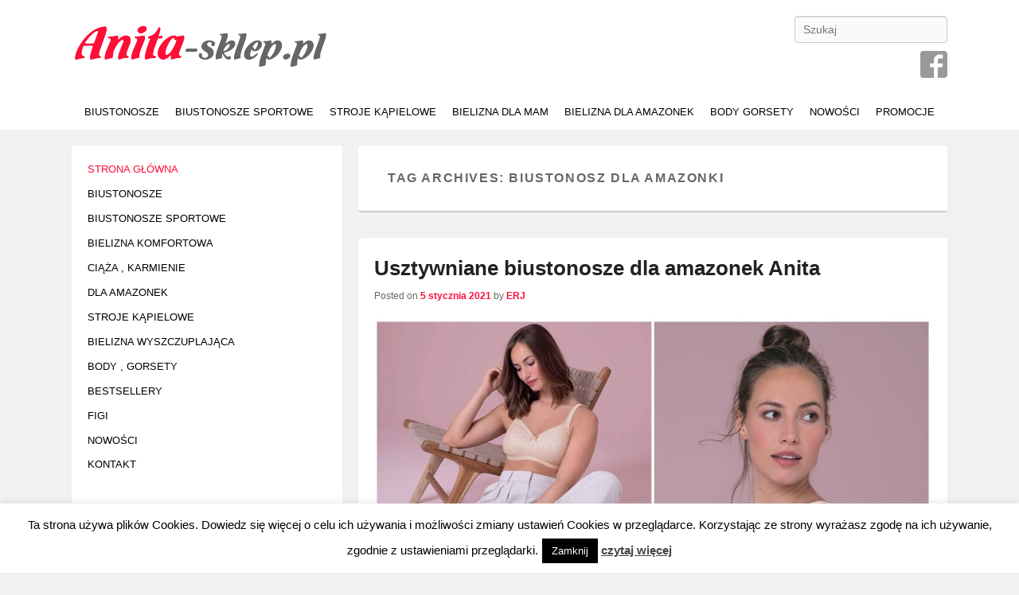

--- FILE ---
content_type: text/html; charset=UTF-8
request_url: https://sklepanita.pl/tag/biustonosz-dla-amazonki/
body_size: 14478
content:
<!DOCTYPE html>
<!--[if IE 6]>
<html id="ie6" lang="pl-PL">
<![endif]-->
<!--[if IE 7]>
<html id="ie7" lang="pl-PL">
<![endif]-->
<!--[if IE 8]>
<html id="ie8" lang="pl-PL">
<![endif]-->
<!--[if !(IE 6) | !(IE 7) | !(IE 8)  ]><!-->
<html lang="pl-PL">
<!--<![endif]-->
<head>
<meta charset="UTF-8" />
<link rel="profile" href="https://gmpg.org/xfn/11" />
<link rel="pingback" href="https://sklepanita.pl/xmlrpc.php" />
<title>biustonosz dla amazonki &#8211; Sklep ANITA &#8211; niemiecka bielizna najwyższej jakości</title>
<meta name='robots' content='max-image-preview:large' />
<meta name="viewport" content="width=device-width, initial-scale=1, minimum-scale=1"><link rel='dns-prefetch' href='//s.w.org' />
<link rel="alternate" type="application/rss+xml" title="Sklep ANITA - niemiecka bielizna najwyższej jakości &raquo; Kanał z wpisami" href="https://sklepanita.pl/feed/" />
<link rel="alternate" type="application/rss+xml" title="Sklep ANITA - niemiecka bielizna najwyższej jakości &raquo; Kanał z komentarzami" href="https://sklepanita.pl/comments/feed/" />
<link rel="alternate" type="application/rss+xml" title="Sklep ANITA - niemiecka bielizna najwyższej jakości &raquo; Kanał z wpisami otagowanymi jako biustonosz dla amazonki" href="https://sklepanita.pl/tag/biustonosz-dla-amazonki/feed/" />
		<!-- This site uses the Google Analytics by MonsterInsights plugin v7.17.0 - Using Analytics tracking - https://www.monsterinsights.com/ -->
							<script src="//www.googletagmanager.com/gtag/js?id=UA-15459367-9"  type="text/javascript" data-cfasync="false"></script>
			<script type="text/javascript" data-cfasync="false">
				var mi_version = '7.17.0';
				var mi_track_user = true;
				var mi_no_track_reason = '';
				
								var disableStr = 'ga-disable-UA-15459367-9';

				/* Function to detect opted out users */
				function __gtagTrackerIsOptedOut() {
					return document.cookie.indexOf( disableStr + '=true' ) > - 1;
				}

				/* Disable tracking if the opt-out cookie exists. */
				if ( __gtagTrackerIsOptedOut() ) {
					window[disableStr] = true;
				}

				/* Opt-out function */
				function __gtagTrackerOptout() {
					document.cookie = disableStr + '=true; expires=Thu, 31 Dec 2099 23:59:59 UTC; path=/';
					window[disableStr] = true;
				}

				if ( 'undefined' === typeof gaOptout ) {
					function gaOptout() {
						__gtagTrackerOptout();
					}
				}
								window.dataLayer = window.dataLayer || [];
				if ( mi_track_user ) {
					function __gtagTracker() {dataLayer.push( arguments );}
					__gtagTracker( 'js', new Date() );
					__gtagTracker( 'set', {
						'developer_id.dZGIzZG' : true,
						                    });
					__gtagTracker( 'config', 'UA-15459367-9', {
						forceSSL:true,					} );
										window.gtag = __gtagTracker;										(
						function () {
							/* https://developers.google.com/analytics/devguides/collection/analyticsjs/ */
							/* ga and __gaTracker compatibility shim. */
							var noopfn = function () {
								return null;
							};
							var newtracker = function () {
								return new Tracker();
							};
							var Tracker = function () {
								return null;
							};
							var p = Tracker.prototype;
							p.get = noopfn;
							p.set = noopfn;
							p.send = function (){
								var args = Array.prototype.slice.call(arguments);
								args.unshift( 'send' );
								__gaTracker.apply(null, args);
							};
							var __gaTracker = function () {
								var len = arguments.length;
								if ( len === 0 ) {
									return;
								}
								var f = arguments[len - 1];
								if ( typeof f !== 'object' || f === null || typeof f.hitCallback !== 'function' ) {
									if ( 'send' === arguments[0] ) {
										var hitConverted, hitObject = false, action;
										if ( 'event' === arguments[1] ) {
											if ( 'undefined' !== typeof arguments[3] ) {
												hitObject = {
													'eventAction': arguments[3],
													'eventCategory': arguments[2],
													'eventLabel': arguments[4],
													'value': arguments[5] ? arguments[5] : 1,
												}
											}
										}
										if ( typeof arguments[2] === 'object' ) {
											hitObject = arguments[2];
										}
										if ( typeof arguments[5] === 'object' ) {
											Object.assign( hitObject, arguments[5] );
										}
										if ( 'undefined' !== typeof (
											arguments[1].hitType
										) ) {
											hitObject = arguments[1];
										}
										if ( hitObject ) {
											action = 'timing' === arguments[1].hitType ? 'timing_complete' : hitObject.eventAction;
											hitConverted = mapArgs( hitObject );
											__gtagTracker( 'event', action, hitConverted );
										}
									}
									return;
								}

								function mapArgs( args ) {
									var gaKey, hit = {};
									var gaMap = {
										'eventCategory': 'event_category',
										'eventAction': 'event_action',
										'eventLabel': 'event_label',
										'eventValue': 'event_value',
										'nonInteraction': 'non_interaction',
										'timingCategory': 'event_category',
										'timingVar': 'name',
										'timingValue': 'value',
										'timingLabel': 'event_label',
									};
									for ( gaKey in gaMap ) {
										if ( 'undefined' !== typeof args[gaKey] ) {
											hit[gaMap[gaKey]] = args[gaKey];
										}
									}
									return hit;
								}

								try {
									f.hitCallback();
								} catch ( ex ) {
								}
							};
							__gaTracker.create = newtracker;
							__gaTracker.getByName = newtracker;
							__gaTracker.getAll = function () {
								return [];
							};
							__gaTracker.remove = noopfn;
							__gaTracker.loaded = true;
							window['__gaTracker'] = __gaTracker;
						}
					)();
									} else {
										console.log( "" );
					( function () {
							function __gtagTracker() {
								return null;
							}
							window['__gtagTracker'] = __gtagTracker;
							window['gtag'] = __gtagTracker;
					} )();
									}
			</script>
				<!-- / Google Analytics by MonsterInsights -->
				<script type="text/javascript">
			window._wpemojiSettings = {"baseUrl":"https:\/\/s.w.org\/images\/core\/emoji\/13.0.1\/72x72\/","ext":".png","svgUrl":"https:\/\/s.w.org\/images\/core\/emoji\/13.0.1\/svg\/","svgExt":".svg","source":{"concatemoji":"https:\/\/sklepanita.pl\/wp-includes\/js\/wp-emoji-release.min.js?ver=5.7.1"}};
			!function(e,a,t){var n,r,o,i=a.createElement("canvas"),p=i.getContext&&i.getContext("2d");function s(e,t){var a=String.fromCharCode;p.clearRect(0,0,i.width,i.height),p.fillText(a.apply(this,e),0,0);e=i.toDataURL();return p.clearRect(0,0,i.width,i.height),p.fillText(a.apply(this,t),0,0),e===i.toDataURL()}function c(e){var t=a.createElement("script");t.src=e,t.defer=t.type="text/javascript",a.getElementsByTagName("head")[0].appendChild(t)}for(o=Array("flag","emoji"),t.supports={everything:!0,everythingExceptFlag:!0},r=0;r<o.length;r++)t.supports[o[r]]=function(e){if(!p||!p.fillText)return!1;switch(p.textBaseline="top",p.font="600 32px Arial",e){case"flag":return s([127987,65039,8205,9895,65039],[127987,65039,8203,9895,65039])?!1:!s([55356,56826,55356,56819],[55356,56826,8203,55356,56819])&&!s([55356,57332,56128,56423,56128,56418,56128,56421,56128,56430,56128,56423,56128,56447],[55356,57332,8203,56128,56423,8203,56128,56418,8203,56128,56421,8203,56128,56430,8203,56128,56423,8203,56128,56447]);case"emoji":return!s([55357,56424,8205,55356,57212],[55357,56424,8203,55356,57212])}return!1}(o[r]),t.supports.everything=t.supports.everything&&t.supports[o[r]],"flag"!==o[r]&&(t.supports.everythingExceptFlag=t.supports.everythingExceptFlag&&t.supports[o[r]]);t.supports.everythingExceptFlag=t.supports.everythingExceptFlag&&!t.supports.flag,t.DOMReady=!1,t.readyCallback=function(){t.DOMReady=!0},t.supports.everything||(n=function(){t.readyCallback()},a.addEventListener?(a.addEventListener("DOMContentLoaded",n,!1),e.addEventListener("load",n,!1)):(e.attachEvent("onload",n),a.attachEvent("onreadystatechange",function(){"complete"===a.readyState&&t.readyCallback()})),(n=t.source||{}).concatemoji?c(n.concatemoji):n.wpemoji&&n.twemoji&&(c(n.twemoji),c(n.wpemoji)))}(window,document,window._wpemojiSettings);
		</script>
		<style type="text/css">
img.wp-smiley,
img.emoji {
	display: inline !important;
	border: none !important;
	box-shadow: none !important;
	height: 1em !important;
	width: 1em !important;
	margin: 0 .07em !important;
	vertical-align: -0.1em !important;
	background: none !important;
	padding: 0 !important;
}
</style>
	<link rel='stylesheet' id='wp-block-library-css'  href='https://sklepanita.pl/wp-includes/css/dist/block-library/style.min.css?ver=5.7.1' type='text/css' media='all' />
<link rel='stylesheet' id='cookie-law-info-css'  href='https://sklepanita.pl/wp-content/plugins/cookie-law-info/public/css/cookie-law-info-public.css?ver=2.0.1' type='text/css' media='all' />
<link rel='stylesheet' id='cookie-law-info-gdpr-css'  href='https://sklepanita.pl/wp-content/plugins/cookie-law-info/public/css/cookie-law-info-gdpr.css?ver=2.0.1' type='text/css' media='all' />
<link rel='stylesheet' id='responsive-lightbox-prettyphoto-css'  href='https://sklepanita.pl/wp-content/plugins/responsive-lightbox/assets/prettyphoto/prettyPhoto.min.css?ver=2.3.2' type='text/css' media='all' />
<link rel='stylesheet' id='wp-date-remover-css'  href='https://sklepanita.pl/wp-content/plugins/wp-date-remover/public/css/wp-date-remover-public.css?ver=1.0.0' type='text/css' media='all' />
<link rel='stylesheet' id='chld_thm_cfg_parent-css'  href='https://sklepanita.pl/wp-content/themes/catch-flames-pro/style.css?ver=5.7.1' type='text/css' media='all' />
<link rel='stylesheet' id='catch-flames-pro-css'  href='https://sklepanita.pl/wp-content/themes/catch-flames-pro-child/style.css' type='text/css' media='all' />
<link rel='stylesheet' id='genericons-css'  href='https://sklepanita.pl/wp-content/themes/catch-flames-pro/css/genericons/genericons.css?ver=3.3' type='text/css' media='all' />
<link rel='stylesheet' id='catchflames-responsive-css'  href='https://sklepanita.pl/wp-content/themes/catch-flames-pro/css/responsive.css?ver=5.7.1' type='text/css' media='all' />
<link rel='stylesheet' id='jquery-sidr-css'  href='https://sklepanita.pl/wp-content/themes/catch-flames-pro/css/jquery.sidr.light.min.css?ver=2.1.0' type='text/css' media='all' />
<script type='text/javascript' id='monsterinsights-frontend-script-js-extra'>
/* <![CDATA[ */
var monsterinsights_frontend = {"js_events_tracking":"true","download_extensions":"doc,pdf,ppt,zip,xls,docx,pptx,xlsx","inbound_paths":"[]","home_url":"https:\/\/sklepanita.pl","hash_tracking":"false","ua":"UA-15459367-9"};
/* ]]> */
</script>
<script type='text/javascript' src='https://sklepanita.pl/wp-content/plugins/google-analytics-for-wordpress/assets/js/frontend-gtag.min.js?ver=7.17.0' id='monsterinsights-frontend-script-js'></script>
<script type='text/javascript' src='https://sklepanita.pl/wp-includes/js/jquery/jquery.min.js?ver=3.5.1' id='jquery-core-js'></script>
<script type='text/javascript' src='https://sklepanita.pl/wp-includes/js/jquery/jquery-migrate.min.js?ver=3.3.2' id='jquery-migrate-js'></script>
<script type='text/javascript' id='cookie-law-info-js-extra'>
/* <![CDATA[ */
var Cli_Data = {"nn_cookie_ids":[],"cookielist":[],"non_necessary_cookies":[],"ccpaEnabled":"","ccpaRegionBased":"","ccpaBarEnabled":"","ccpaType":"gdpr","js_blocking":"","custom_integration":"","triggerDomRefresh":"","secure_cookies":""};
var cli_cookiebar_settings = {"animate_speed_hide":"500","animate_speed_show":"500","background":"#fff","border":"#444","border_on":"","button_1_button_colour":"#000","button_1_button_hover":"#000000","button_1_link_colour":"#fff","button_1_as_button":"1","button_1_new_win":"","button_2_button_colour":"#333","button_2_button_hover":"#292929","button_2_link_colour":"#444","button_2_as_button":"","button_2_hidebar":"","button_3_button_colour":"#000","button_3_button_hover":"#000000","button_3_link_colour":"#fff","button_3_as_button":"1","button_3_new_win":"","button_4_button_colour":"#000","button_4_button_hover":"#000000","button_4_link_colour":"#fff","button_4_as_button":"1","button_7_button_colour":"#61a229","button_7_button_hover":"#4e8221","button_7_link_colour":"#fff","button_7_as_button":"1","button_7_new_win":"","font_family":"inherit","header_fix":"","notify_animate_hide":"1","notify_animate_show":"","notify_div_id":"#cookie-law-info-bar","notify_position_horizontal":"right","notify_position_vertical":"bottom","scroll_close":"","scroll_close_reload":"","accept_close_reload":"","reject_close_reload":"","showagain_tab":"","showagain_background":"#fff","showagain_border":"#000","showagain_div_id":"#cookie-law-info-again","showagain_x_position":"100px","text":"#000","show_once_yn":"","show_once":"10000","logging_on":"","as_popup":"","popup_overlay":"1","bar_heading_text":"","cookie_bar_as":"banner","popup_showagain_position":"bottom-right","widget_position":"left"};
var log_object = {"ajax_url":"https:\/\/sklepanita.pl\/wp-admin\/admin-ajax.php"};
/* ]]> */
</script>
<script type='text/javascript' src='https://sklepanita.pl/wp-content/plugins/cookie-law-info/public/js/cookie-law-info-public.js?ver=2.0.1' id='cookie-law-info-js'></script>
<script type='text/javascript' src='https://sklepanita.pl/wp-content/plugins/responsive-lightbox/assets/prettyphoto/jquery.prettyPhoto.min.js?ver=2.3.2' id='responsive-lightbox-prettyphoto-js'></script>
<script type='text/javascript' src='https://sklepanita.pl/wp-includes/js/underscore.min.js?ver=1.8.3' id='underscore-js'></script>
<script type='text/javascript' src='https://sklepanita.pl/wp-content/plugins/responsive-lightbox/assets/infinitescroll/infinite-scroll.pkgd.min.js?ver=5.7.1' id='responsive-lightbox-infinite-scroll-js'></script>
<script type='text/javascript' id='responsive-lightbox-js-extra'>
/* <![CDATA[ */
var rlArgs = {"script":"prettyphoto","selector":"lightbox","customEvents":"","activeGalleries":"1","animationSpeed":"normal","slideshow":"0","slideshowDelay":"5000","slideshowAutoplay":"0","opacity":"0.75","showTitle":"1","allowResize":"1","allowExpand":"1","width":"1080","height":"720","separator":"\/","theme":"pp_default","horizontalPadding":"20","hideFlash":"0","wmode":"opaque","videoAutoplay":"0","modal":"0","deeplinking":"0","overlayGallery":"1","keyboardShortcuts":"1","social":"0","woocommerce_gallery":"0","ajaxurl":"https:\/\/sklepanita.pl\/wp-admin\/admin-ajax.php","nonce":"e1cfd5d563"};
/* ]]> */
</script>
<script type='text/javascript' src='https://sklepanita.pl/wp-content/plugins/responsive-lightbox/js/front.js?ver=2.3.2' id='responsive-lightbox-js'></script>
<script type='text/javascript' src='https://sklepanita.pl/wp-content/plugins/wp-date-remover/public/js/wp-date-remover-public.js?ver=1.0.0' id='wp-date-remover-js'></script>
<script type='text/javascript' src='https://sklepanita.pl/wp-content/themes/catch-flames-pro/js/jquery.sidr.min.js?ver=2.2.1.1' id='jquery-sidr-js'></script>
<!--[if lt IE 9]>
<script type='text/javascript' src='https://sklepanita.pl/wp-content/themes/catch-flames-pro/js/catchflames-ielte8.min.js?ver=3.7.3' id='catchflames-html5-js'></script>
<![endif]-->
<!--[if lte IE 6]>
<script type='text/javascript' src='https://sklepanita.pl/wp-content/themes/catch-flames-pro/js/pngfix.min.js?ver=5.7.1' id='catchflames-pngfix-js'></script>
<![endif]-->
<link rel="https://api.w.org/" href="https://sklepanita.pl/wp-json/" /><link rel="alternate" type="application/json" href="https://sklepanita.pl/wp-json/wp/v2/tags/285" /><link rel="EditURI" type="application/rsd+xml" title="RSD" href="https://sklepanita.pl/xmlrpc.php?rsd" />
<link rel="wlwmanifest" type="application/wlwmanifest+xml" href="https://sklepanita.pl/wp-includes/wlwmanifest.xml" /> 
<meta name="generator" content="WordPress 5.7.1" />

				<!-- Sklep ANITA - niemiecka bielizna najwyższej jakości inline CSS Styles -->

					<style type="text/css" media="screen">
#comments { background-color: #fff; color: #444; }

					</style>
<!-- refreshing cache -->	<style type="text/css">
			#site-details {
			position: absolute !important;
			clip: rect(1px 1px 1px 1px); /* IE6, IE7 */
			clip: rect(1px, 1px, 1px, 1px);
		}
			</style>
	<link rel="icon" href="https://sklepanita.pl/wp-content/uploads/2019/01/A-favicon.jpg" sizes="32x32" />
<link rel="icon" href="https://sklepanita.pl/wp-content/uploads/2019/01/A-favicon.jpg" sizes="192x192" />
<link rel="apple-touch-icon" href="https://sklepanita.pl/wp-content/uploads/2019/01/A-favicon.jpg" />
<meta name="msapplication-TileImage" content="https://sklepanita.pl/wp-content/uploads/2019/01/A-favicon.jpg" />
</head>

<body data-rsssl=1 class="archive tag tag-biustonosz-dla-amazonki tag-285 wp-custom-logo has-header-left-menu left-sidebar two-columns">


<div id="page" class="hfeed site">

	
	<header id="branding" role="banner">

    	

    	<div id="header-content" class="clearfix">

        	<div class="wrapper">

				
		            <div id="mobile-header-menu" class="mobile-menu primary-menu">
                <a href="#mobile-header-left-nav" id="header-left-menu" class="genericon genericon-menu">
                    <span class="mobile-menu-text">Menu</span>
                </a>
            </div><!-- #mobile-header-menu -->
        
   	
<div id="logo-wrap" class="clearfix">
				<div id="site-logo" class="title-disable"><a href="https://sklepanita.pl/" class="custom-logo-link" rel="home"><img width="333" height="75" src="https://sklepanita.pl/wp-content/uploads/2016/02/logo3.png" class="custom-logo" alt="Sklep ANITA &#8211; niemiecka bielizna najwyższej jakości" srcset="https://sklepanita.pl/wp-content/uploads/2016/02/logo3.png 333w, https://sklepanita.pl/wp-content/uploads/2016/02/logo3-300x68.png 300w" sizes="(max-width: 333px) 100vw, 333px" /></a></div><!-- #site-logo -->			<div id="site-details" class="normal">
							<h1 id="site-title"><a href="https://sklepanita.pl/" title="Sklep ANITA &#8211; niemiecka bielizna najwyższej jakości" rel="home">Sklep ANITA &#8211; niemiecka bielizna najwyższej jakości</a></h1>
										<h2 id="site-description">Bielizna ANITA &#8211; biustonosze sportowe , komfortowe , do karmienia , dla Amazonek, stroje kąpielowe</h2>
					</div>
		</div><!-- #logo-wrap -->

    <div id="sidebar-header-right" class="widget-area sidebar-top clearfix">

		
		        	                <aside class="widget widget_search">
                    	<form method="get" id="searchform" action="https://sklepanita.pl/">
		<label for="s" class="assistive-text">Search</label>
		<input type="text" class="field" name="s" id="s" placeholder="Szukaj" />
		<input type="submit" class="submit" name="submit" id="searchsubmit" value="Search" />
	</form>
                </aside>
            			<aside class="widget widget_catchflames_social_widget">
            	
		<div class="social-profile"><ul><li class="facebook"><a href="https://web.facebook.com/kobieca.eu/" title="Facebook" target="_blank">Facebook</a></li>
		</ul></div>            </aside>

		
	</div><!-- #sidebar-header-right -->


            </div><!-- .wrapper -->

      	</div><!-- #header-content -->

    	
	</header><!-- #branding -->

	
    
        <div id="header-menu">

                            <nav id="access" role="navigation">
                    <h3 class="assistive-text">Primary menu</h3>
                                        <div class="skip-link"><a class="assistive-text" href="#content" title="Skip to primary content">Skip to primary content</a></div>
                    <div class="skip-link"><a class="assistive-text" href="#secondary" title="Skip to secondary content">Skip to secondary content</a></div>
                    
                    <div class="menu-header-container wrapper"><ul class="menu"><li id="menu-item-11" class="menu-item menu-item-type-custom menu-item-object-custom menu-item-11"><a title="strona główna" href="https://anita-sklep.pl/biustonosze">BIUSTONOSZE</a></li>
<li id="menu-item-21" class="menu-item menu-item-type-custom menu-item-object-custom menu-item-21"><a href="https://anita-sklep.pl/biustonosze-sportowe">BIUSTONOSZE SPORTOWE</a></li>
<li id="menu-item-299" class="menu-item menu-item-type-custom menu-item-object-custom menu-item-299"><a href="https://anita-sklep.pl/stroje-kapielowe">STROJE KĄPIELOWE</a></li>
<li id="menu-item-20" class="menu-item menu-item-type-custom menu-item-object-custom menu-item-20"><a href="https://anita-sklep.pl/bielizna-dla-mam">BIELIZNA DLA MAM</a></li>
<li id="menu-item-19" class="menu-item menu-item-type-custom menu-item-object-custom menu-item-19"><a href="https://anita-sklep.pl/bielizna-dla-amazonek">BIELIZNA DLA AMAZONEK</a></li>
<li id="menu-item-300" class="menu-item menu-item-type-custom menu-item-object-custom menu-item-300"><a href="https://anita-sklep.pl/body--gorsety">BODY GORSETY</a></li>
<li id="menu-item-298" class="menu-item menu-item-type-custom menu-item-object-custom menu-item-298"><a href="https://anita-sklep.pl/pl/new">NOWOŚCI</a></li>
<li id="menu-item-297" class="menu-item menu-item-type-custom menu-item-object-custom menu-item-297"><a href="https://anita-sklep.pl/pl/promotions">PROMOCJE</a></li>
</ul></div>
                </nav><!-- #access -->
            
            
        </div><!-- #header-menu -->

	<!-- Disable Header Image -->
    <div id="main-wrapper">

		
		<div id="main">

			
            <div class="wrapper">

                
                <div class="content-sidebar-wrap">

					
                    <div id="primary">

						
						<div id="content" role="main">

							
			
				<header class="page-header">
					<h1 class="page-title">Tag Archives: <span>biustonosz dla amazonki</span></h1>

									</header>

								
					
	<article id="post-1766" class="post-1766 post type-post status-publish format-standard hentry category-amazonki tag-anita-sklep tag-bielizna-dla-amazonek tag-bielizna-dla-amazonek-anita tag-bielizna-dla-amazonek-torun tag-bielizna-protetyczna tag-biustonosz-dla-amazonek tag-biustonosz-dla-amazonki tag-biustonosze-dla-amazonek tag-biustonosze-dla-amazonek-anita tag-biustonosze-po-operacji-czesciowej tag-gorset-dla-amazonki tag-gorsety-dla-amazonek tag-gorsety-dla-amazonek-anita tag-gorsety-po-mastektomii tag-gorsety-po-operacji-piersi tag-gorsety-protetyczne tag-gorsety-protetyczne-anita tag-po-mastektomii tag-po-operacji-piersi tag-sklep-anita tag-sklep-dla-amazonek tag-sklep-kobieca-eu tag-sklep-z-bielizna-anita tag-sklepy-dla-amazonek-torun tag-sklepy-internetowe-z-bielizna-anita tag-usztywniane-biustonosze-dla-amazonek">

		

        <div class="entry-container">

            <header class="entry-header">
                                <h1 class="entry-title"><a href="https://sklepanita.pl/usztywniane-biustonosze-dla-amazonek-anita/" title="Permalink to Usztywniane biustonosze dla amazonek Anita" rel="bookmark">Usztywniane biustonosze dla amazonek Anita</a></h1>
                
                                    <div class="entry-meta">
                        <span class="sep">Posted on </span><a href="https://sklepanita.pl/usztywniane-biustonosze-dla-amazonek-anita/" title="13:53" rel="bookmark"><time class="entry-date updated" datetime="2021-01-05T13:53:21+00:00" pubdate>5 stycznia 2021</time></a><span class="by-author"> <span class="sep"> by </span> <span class="author vcard"><a class="url fn n" href="https://sklepanita.pl/author/admin/" title="View all posts by ERJ" rel="author">ERJ</a></span></span>                                            </div><!-- .entry-meta -->
                            </header><!-- .entry-header -->

                        <div class="entry-content">
                
<figure class="wp-block-image size-large"><a href="https://kobieca.eu/Bielizna-dla-Amazonek/Biustonosze-dla-Amazonek" target="_blank" rel="noopener noreferrer"><img src="https://amazonki.info.pl/wp-content/uploads/2021/01/usztywniane-biustonosze-dla-amazonek-Anita.jpg" alt="usztywniane biustonosze dla amazonek Anita" class="wp-image-1765"/></a><figcaption>Biustonosze dla amazonek z usztywnianymi miseczkami</figcaption></figure>



<p>Usztywniane biustonosze dla amazonek Anita to produkty w szczególności polecane Paniom po mastektomii z mniejszym biustem oraz kobietom po rekonstrukcji piersi.  <br>Niewątpliwa zaletą staników z usztywnianymi miseczkami Anita jest fakt iż miski są usztywnione ale nie sztywne. Dzięki czemu są naturalne w dotyku, komfortowe i bardziej plastyczne, co jest istotne przy dobrym dopasowani do piersi i protezy.</p>



<p>Gorsety protetyczne z usztywnianymi miseczkami idealnie sprawdzają się również po jednostronnej rekonstrukcji piersi. Głównym problemem po tego typu operacji jest fakt, iż zachowana pierś się starzeje, zmieniając tym samym kształt i jędrność. Natomiast implant pozostaje niezmienny, tworząc kształtną, jędrną pierś. Usztywniane biustonosze dla Amazonek Anita doskonale kryją te różnice. Ich optymalny kształt nadaje biustowi naturalny wygląd jednocześnie, poprawiając komfort psychiczny pań po operacji piersi.      </p>



<p>Warto dodać iż pianka pianka która jest używana po produkcji miseczek jest całkowicie kryjąca, dzięki czemu proteza pozostaje niewidoczna. <br>Do produkcji gorsetów protetycznych firma Anita używa wyselekcjonowanych tkanin o najwyższej jakości.  Produkty te są, nie tylko komfortowe, bezpieczne dla skóry ale również przez długi czas zachowują swoje właściwości.<br>Przy produkcji biustonosza Selena, firma Anita współpracowała z organizacją Dyscavering Hands. Niewidome osoby wybierały poprzez dotyk najbardziej miękką i przyjemną dla ciała tkaninę. <br>Wszystkie produkty <a rel="noreferrer noopener" href="https://kobieca.eu/Bielizna-dla-Amazonek" target="_blank">Anita Care</a> zostały przebadane pod kontem substancji szkodliwych, otrzymując międzynarodowy certyfikat OEKO-TEX &#8211; tekstylia godne zaufania.  <br><br>W kategorii biustonoszy dla amazonek z usztywnianą miseczką możemy znaleźć biustonosze<br>&#8211; gładkie, doskonale sprawdzające się pod dopasowanymi ubraniami takie jak <a rel="noreferrer noopener" href="https://kobieca.eu/BESTSELLERY/Biustonosze-dla-amazonek/1/default/1/searchquery/Tonya" target="_blank">Tonya</a><br> -gładkie, ale kolorowej tkaniny o nowoczesnym wzornictwie jak <a rel="noreferrer noopener" href="https://kobieca.eu/biustonosz-dla-amazonki-Anita--5797-X-464-Mila--" target="_blank">Mila</a>, <a rel="noreferrer noopener" href="https://kobieca.eu/Bielizna-dla-Amazonek/Biustonosze-dla-Amazonek/1/default/1/searchquery/caroline" target="_blank">Caroline</a> <br>&#8211; jak i kobiece, koronkowe jak <a rel="noreferrer noopener" href="https://kobieca.eu/pl/searchquery/5751/1/phot/5?url=5751" target="_blank">Dalia</a> czy <a rel="noreferrer noopener" href="https://kobieca.eu/pl/searchquery/5776/1/phot/5?url=5776" target="_blank">Selena</a><br><br>Różnorodność wzorów oraz szeroka rozmiarówka sprawia, iż każda Pani może znaleźć biustonosz wpisujący się w jej gust i potrzeby.   <br></p>



<h3>Nowości Anita Care </h3>



<figure class="wp-block-embed-youtube wp-block-embed is-type-video is-provider-youtube wp-embed-aspect-16-9 wp-has-aspect-ratio"><div class="wp-block-embed__wrapper">
<iframe loading="lazy" title="Mastectomy Lingerie New Collection AW20 | by Anita care" width="710" height="399" src="https://www.youtube.com/embed/2eFboXYZ7qM?feature=oembed" frameborder="0" allow="accelerometer; autoplay; clipboard-write; encrypted-media; gyroscope; picture-in-picture" allowfullscreen></iframe>
</div></figure>



<p> <a href="https://anitabielizna.pl/kontakt/" target="_blank" rel="noreferrer noopener">Masz pytania ? </a> Zadzwoń 56 660 15 00 lub napisz do nas sklep@kobieca.eu  Jesteśmy dla Ciebie.<br>Bielizna #AnitaCare dostępna w naszych sklepach. <br>Zapewniamy fachowe doradztwo i profesjonalny dobór bielizny<br>Kilka porad jak dobrać bieliznę <a href="https://amazonki.info.pl/zasady-doboru-bielizny/" target="_blank" rel="noreferrer noopener"><em>czytaj więcej</em></a><br><strong>Zapraszamy</strong><br>sklep stacjonarny <a href="https://bielizna.torun.pl/kontakt/" target="_blank" rel="noreferrer noopener">Toruń ul. Rynek Nowomiejski 12</a><br>sklep internetowy <a href="https://www.kobieca.eu/" target="_blank" rel="noreferrer noopener">Kobieca.eu</a><br><br>   <br></p>
                            </div><!-- .entry-content -->
            
                            <footer class="entry-meta">
                                                                                <span class="cat-links">
                        <span class="entry-utility-prep entry-utility-prep-cat-links">Posted in</span> <a href="https://sklepanita.pl/category/amazonki/" rel="category tag">Anita</a>                    </span>
                                                            <span class="sep"> | </span>
                                            <span class="tag-links">
                        <span class="entry-utility-prep entry-utility-prep-tag-links">Tagged</span> <a href="https://sklepanita.pl/tag/anita-sklep/" rel="tag">Anita sklep</a>, <a href="https://sklepanita.pl/tag/bielizna-dla-amazonek/" rel="tag">bielizna dla amazonek</a>, <a href="https://sklepanita.pl/tag/bielizna-dla-amazonek-anita/" rel="tag">bielizna dla amazonek anita</a>, <a href="https://sklepanita.pl/tag/bielizna-dla-amazonek-torun/" rel="tag">bielizna dla amazonek toruń</a>, <a href="https://sklepanita.pl/tag/bielizna-protetyczna/" rel="tag">bielizna protetyczna</a>, <a href="https://sklepanita.pl/tag/biustonosz-dla-amazonek/" rel="tag">biustonosz dla Amazonek</a>, <a href="https://sklepanita.pl/tag/biustonosz-dla-amazonki/" rel="tag">biustonosz dla amazonki</a>, <a href="https://sklepanita.pl/tag/biustonosze-dla-amazonek/" rel="tag">biustonosze dla amazonek</a>, <a href="https://sklepanita.pl/tag/biustonosze-dla-amazonek-anita/" rel="tag">biustonosze dla amazonek Anita</a>, <a href="https://sklepanita.pl/tag/biustonosze-po-operacji-czesciowej/" rel="tag">biustonosze po operacji częściowej</a>, <a href="https://sklepanita.pl/tag/gorset-dla-amazonki/" rel="tag">gorset dla amazonki</a>, <a href="https://sklepanita.pl/tag/gorsety-dla-amazonek/" rel="tag">gorsety dla amazonek</a>, <a href="https://sklepanita.pl/tag/gorsety-dla-amazonek-anita/" rel="tag">gorsety dla amazonek Anita</a>, <a href="https://sklepanita.pl/tag/gorsety-po-mastektomii/" rel="tag">gorsety po mastektomii</a>, <a href="https://sklepanita.pl/tag/gorsety-po-operacji-piersi/" rel="tag">gorsety po operacji piersi</a>, <a href="https://sklepanita.pl/tag/gorsety-protetyczne/" rel="tag">gorsety protetyczne</a>, <a href="https://sklepanita.pl/tag/gorsety-protetyczne-anita/" rel="tag">gorsety protetyczne anita</a>, <a href="https://sklepanita.pl/tag/po-mastektomii/" rel="tag">po mastektomii</a>, <a href="https://sklepanita.pl/tag/po-operacji-piersi/" rel="tag">po operacji piersi</a>, <a href="https://sklepanita.pl/tag/sklep-anita/" rel="tag">sklep anita</a>, <a href="https://sklepanita.pl/tag/sklep-dla-amazonek/" rel="tag">sklep dla amazonek</a>, <a href="https://sklepanita.pl/tag/sklep-kobieca-eu/" rel="tag">sklep kobieca.eu</a>, <a href="https://sklepanita.pl/tag/sklep-z-bielizna-anita/" rel="tag">sklep z bielizną anita</a>, <a href="https://sklepanita.pl/tag/sklepy-dla-amazonek-torun/" rel="tag">sklepy dla amazonek Toruń</a>, <a href="https://sklepanita.pl/tag/sklepy-internetowe-z-bielizna-anita/" rel="tag">sklepy internetowe z bielizną anita</a>, <a href="https://sklepanita.pl/tag/usztywniane-biustonosze-dla-amazonek/" rel="tag">usztywniane biustonosze dla amazonek</a>                    </span>
                                        
                    
                                    </footer><!-- #entry-meta -->
            
      	</div><!-- .entry-container -->

	</article><!-- #post-1766 -->
				
				
			
			</div><!-- #content -->
		</div><!-- #primary -->


        <div id="secondary" class="widget-area" role="complementary">
			<aside id="custom_html-2" class="widget_text widget widget_custom_html"><div class="textwidget custom-html-widget"><table style="height: 400px;" width="211">
<tbody>
<tr style="height: 24px;">
<td style="width: 201px; height: 24px;"><span style="color: #ff0e38;"><a style="color: #ff0e38;" href="https://anita-sklep.pl">STRONA GŁÓWNA</a></span></td>
</tr>
<tr style="height: 24px;">
<td style="width: 201px; height: 24px;"><span style="color: #000000;"><a style="color: #000000;" href="https://anita-sklep.pl/biustonosze">BIUSTONOSZE</a></span></td>
</tr>
<tr style="height: 24px;">
<td style="width: 201px; height: 24px;"><span style="color: #000000;"><a style="color: #000000;" href="https://anita-sklep.pl/biustonosze-sportowe">BIUSTONOSZE SPORTOWE</a></span></td>
</tr>
<tr style="height: 24px;">
<td style="width: 201px; height: 24px;"><span style="color: #000000;"><a style="color: #000000;" href="https://anita-sklep.pl/bielizna-komfortowa">BIELIZNA KOMFORTOWA</a></span></td>
</tr>
<tr style="height: 24px;">
<td style="width: 201px; height: 24px;"><span style="color: #000000;"><a style="color: #000000;" href="https://anita-sklep.pl/bielizna-dla-mam"> CIĄŻA , KARMIENIE</a></span></td>
</tr>
<tr style="height: 24px;">
<td style="width: 201px; height: 24px;"><span style="color: #000000;"><a style="color: #000000;" href="https://anita-sklep.pl/bielizna-dla-amazonek"> DLA  AMAZONEK</a></span></td>
</tr>
<tr style="height: 24px;">
<td style="width: 201px; height: 24px;"><span style="color: #000000;"><a style="color: #000000;" href="https://anita-sklep.pl/stroje-kapielowe">STROJE KĄPIELOWE</a></span></td>
</tr>
<tr style="height: 24px;">
<td style="width: 201px; height: 24px;"><span style="color: #000000;"><a style="color: #000000;" href="https://anita-sklep.pl/bielizna-wyszczuplajaca">BIELIZNA WYSZCZUPLAJĄCA</a></span></td>
</tr>
<tr style="height: 24px;">
<td style="width: 201px; height: 24px;"><span style="color: #000000;"><a style="color: #000000;" href="https://anita-sklep.pl/body--gorsety"> BODY , GORSETY</a></span></td>
</tr>
<tr style="height: 24px;">
<td style="width: 201px; height: 24px;"><span style="color: #000000;"><a style="color: #000000;" href="https://anita-sklep.pl/bestsellery">BESTSELLERY</a></span></td>
</tr>
<tr style="height: 24px;">
<td style="width: 201px; height: 24px;"><span style="color: #000000;"><a style="color: #000000;" href="https://anita-sklep.pl/figi"> FIGI</a></span></td>
</tr>
<tr style="height: 24px;">
<td style="width: 201px; height: 24px;"><span style="color: #000000;"><a style="color: #000000;" href="https://anita-sklep.pl/pl/new">NOWOŚCI</a></span></td>
</tr>
<tr style="height: 29.4px;">
<td style="width: 201px; height: 29.4px;"><span style="color: #000000;"><a style="color: #000000;" href="https://anita-sklep.pl/kontakt-i-dane-firmy">KONTAKT</a></span></td>
</tr>
</tbody>
</table>
<p> </p></div></aside><aside id="nav_menu-3" class="widget widget_nav_menu"><h3 class="widget-title">POLECANE STRONY</h3><div class="menu-polecane-strony-container"><ul id="menu-polecane-strony" class="menu"><li id="menu-item-192" class="menu-item menu-item-type-custom menu-item-object-custom menu-item-192"><a target="_blank" rel="noopener" href="https://biustonosze-sportowe.pl/">biustonosze sportowe &#8211; poradnik</a></li>
<li id="menu-item-193" class="menu-item menu-item-type-custom menu-item-object-custom menu-item-193"><a target="_blank" rel="noopener" href="https://amazonki.info.pl/">poradnik dla Amazonek</a></li>
<li id="menu-item-194" class="menu-item menu-item-type-custom menu-item-object-custom menu-item-194"><a target="_blank" rel="noopener" href="https://biustonoszdokarmienia.pl">bielizna dla Mam &#8211; poradnik</a></li>
<li id="menu-item-195" class="menu-item menu-item-type-custom menu-item-object-custom menu-item-195"><a target="_blank" rel="noopener" href="https://bielizna.torun.pl/dobor-bielizny/">dobór bielizny &#8211; poradnik</a></li>
<li id="menu-item-196" class="menu-item menu-item-type-custom menu-item-object-custom menu-item-196"><a href="https://anita-sklep.pl/">SKLEP INTERNETOWY</a></li>
<li id="menu-item-197" class="menu-item menu-item-type-custom menu-item-object-custom menu-item-197"><a target="_blank" rel="noopener" href="https://bielizna.torun.pl">sklep stacjonarny</a></li>
</ul></div></aside>
		<aside id="recent-posts-3" class="widget widget_recent_entries">
		<h3 class="widget-title">Najnowsze wpisy</h3>
		<ul>
											<li>
					<a href="https://sklepanita.pl/po-mastektomii-tonya-flair-by-anita/">Stanik po mastektomii Tonya Flair by Anita</a>
									</li>
											<li>
					<a href="https://sklepanita.pl/biustonosz-sportowy-momentum-by-anita-2/">biustonosz sportowy Anita 5529 momentum</a>
									</li>
											<li>
					<a href="https://sklepanita.pl/kobiecosc-po-mastektomii/">Kobiecość po mastektomii</a>
									</li>
											<li>
					<a href="https://sklepanita.pl/usztywniane-biustonosze-dla-amazonek-anita/">Usztywniane biustonosze dla amazonek Anita</a>
									</li>
											<li>
					<a href="https://sklepanita.pl/clara-art-komfort-dla-ciebie/">Clara Art &#8211; komfort dla Ciebie</a>
									</li>
					</ul>

		</aside><aside id="tag_cloud-2" class="widget widget_tag_cloud"><h3 class="widget-title">Tagi</h3><div class="tagcloud"><a href="https://sklepanita.pl/tag/anita-sklep/" class="tag-cloud-link tag-link-80 tag-link-position-1" style="font-size: 22pt;" aria-label="Anita sklep (55 elementów)">Anita sklep</a>
<a href="https://sklepanita.pl/tag/bielizna-anita/" class="tag-cloud-link tag-link-6 tag-link-position-2" style="font-size: 16.235294117647pt;" aria-label="bielizna Anita (24 elementy)">bielizna Anita</a>
<a href="https://sklepanita.pl/tag/bielizna-dla-amazonek-anita/" class="tag-cloud-link tag-link-89 tag-link-position-3" style="font-size: 8pt;" aria-label="bielizna dla amazonek anita (7 elementów)">bielizna dla amazonek anita</a>
<a href="https://sklepanita.pl/tag/biustonosz-anita/" class="tag-cloud-link tag-link-24 tag-link-position-4" style="font-size: 9.6470588235294pt;" aria-label="biustonosz Anita (9 elementów)">biustonosz Anita</a>
<a href="https://sklepanita.pl/tag/biustonosz-dla-amazonek/" class="tag-cloud-link tag-link-90 tag-link-position-5" style="font-size: 9.6470588235294pt;" aria-label="biustonosz dla Amazonek (9 elementów)">biustonosz dla Amazonek</a>
<a href="https://sklepanita.pl/tag/biustonosz-do-biegania/" class="tag-cloud-link tag-link-72 tag-link-position-6" style="font-size: 12.117647058824pt;" aria-label="biustonosz do biegania (13 elementów)">biustonosz do biegania</a>
<a href="https://sklepanita.pl/tag/biustonosze-anita/" class="tag-cloud-link tag-link-74 tag-link-position-7" style="font-size: 15.247058823529pt;" aria-label="biustonosze Anita (21 elementów)">biustonosze Anita</a>
<a href="https://sklepanita.pl/tag/biustonosze-bez-fiszbin/" class="tag-cloud-link tag-link-133 tag-link-position-8" style="font-size: 8pt;" aria-label="biustonosze bez fiszbin (7 elementów)">biustonosze bez fiszbin</a>
<a href="https://sklepanita.pl/tag/biustonosze-bez-fiszbin-anita/" class="tag-cloud-link tag-link-120 tag-link-position-9" style="font-size: 10.305882352941pt;" aria-label="biustonosze bez fiszbin Anita (10 elementów)">biustonosze bez fiszbin Anita</a>
<a href="https://sklepanita.pl/tag/biustonosze-dla-amazonek/" class="tag-cloud-link tag-link-15 tag-link-position-10" style="font-size: 12.611764705882pt;" aria-label="biustonosze dla amazonek (14 elementów)">biustonosze dla amazonek</a>
<a href="https://sklepanita.pl/tag/biustonosze-dla-amazonek-anita/" class="tag-cloud-link tag-link-50 tag-link-position-11" style="font-size: 12.117647058824pt;" aria-label="biustonosze dla amazonek Anita (13 elementów)">biustonosze dla amazonek Anita</a>
<a href="https://sklepanita.pl/tag/biustonosze-do-biegania/" class="tag-cloud-link tag-link-68 tag-link-position-12" style="font-size: 13.435294117647pt;" aria-label="biustonosze do biegania (16 elementów)">biustonosze do biegania</a>
<a href="https://sklepanita.pl/tag/biustonosze-do-karmienia/" class="tag-cloud-link tag-link-42 tag-link-position-13" style="font-size: 8pt;" aria-label="biustonosze do karmienia (7 elementów)">biustonosze do karmienia</a>
<a href="https://sklepanita.pl/tag/biustonosze-do-karmienia-anita/" class="tag-cloud-link tag-link-43 tag-link-position-14" style="font-size: 8pt;" aria-label="biustonosze do karmienia Anita (7 elementów)">biustonosze do karmienia Anita</a>
<a href="https://sklepanita.pl/tag/biustonosze-na-duzy-biust/" class="tag-cloud-link tag-link-75 tag-link-position-15" style="font-size: 12.117647058824pt;" aria-label="biustonosze na duży biust (13 elementów)">biustonosze na duży biust</a>
<a href="https://sklepanita.pl/tag/biustonosze-sportowe/" class="tag-cloud-link tag-link-66 tag-link-position-16" style="font-size: 14.588235294118pt;" aria-label="biustonosze sportowe (19 elementów)">biustonosze sportowe</a>
<a href="https://sklepanita.pl/tag/biustonosze-sportowe-anita/" class="tag-cloud-link tag-link-67 tag-link-position-17" style="font-size: 15.247058823529pt;" aria-label="biustonosze sportowe Anita (21 elementów)">biustonosze sportowe Anita</a>
<a href="https://sklepanita.pl/tag/biustonosze-sportowe-na-duzy-biust/" class="tag-cloud-link tag-link-198 tag-link-position-18" style="font-size: 10.305882352941pt;" aria-label="biustonosze sportowe na duzy biust (10 elementów)">biustonosze sportowe na duzy biust</a>
<a href="https://sklepanita.pl/tag/biustonosze-sportowe-torun/" class="tag-cloud-link tag-link-141 tag-link-position-19" style="font-size: 8pt;" aria-label="biustonosze sportowe toruń (7 elementów)">biustonosze sportowe toruń</a>
<a href="https://sklepanita.pl/tag/biustonosz-sportowy/" class="tag-cloud-link tag-link-22 tag-link-position-20" style="font-size: 8.8235294117647pt;" aria-label="biustonosz sportowy (8 elementów)">biustonosz sportowy</a>
<a href="https://sklepanita.pl/tag/biustonosz-sportowy-anita/" class="tag-cloud-link tag-link-94 tag-link-position-21" style="font-size: 10.305882352941pt;" aria-label="biustonosz sportowy Anita (10 elementów)">biustonosz sportowy Anita</a>
<a href="https://sklepanita.pl/tag/gorsety-dla-amazonek/" class="tag-cloud-link tag-link-48 tag-link-position-22" style="font-size: 11.458823529412pt;" aria-label="gorsety dla amazonek (12 elementów)">gorsety dla amazonek</a>
<a href="https://sklepanita.pl/tag/gorsety-dla-amazonek-anita/" class="tag-cloud-link tag-link-49 tag-link-position-23" style="font-size: 12.611764705882pt;" aria-label="gorsety dla amazonek Anita (14 elementów)">gorsety dla amazonek Anita</a>
<a href="https://sklepanita.pl/tag/gorsety-po-mastektomii/" class="tag-cloud-link tag-link-53 tag-link-position-24" style="font-size: 10.305882352941pt;" aria-label="gorsety po mastektomii (10 elementów)">gorsety po mastektomii</a>
<a href="https://sklepanita.pl/tag/gorsety-po-operacji-piersi/" class="tag-cloud-link tag-link-91 tag-link-position-25" style="font-size: 10.305882352941pt;" aria-label="gorsety po operacji piersi (10 elementów)">gorsety po operacji piersi</a>
<a href="https://sklepanita.pl/tag/gorsety-protetyczne/" class="tag-cloud-link tag-link-51 tag-link-position-26" style="font-size: 12.117647058824pt;" aria-label="gorsety protetyczne (13 elementów)">gorsety protetyczne</a>
<a href="https://sklepanita.pl/tag/gorsety-protetyczne-anita/" class="tag-cloud-link tag-link-92 tag-link-position-27" style="font-size: 11.458823529412pt;" aria-label="gorsety protetyczne anita (12 elementów)">gorsety protetyczne anita</a>
<a href="https://sklepanita.pl/tag/kostiumy-kapielowe/" class="tag-cloud-link tag-link-13 tag-link-position-28" style="font-size: 8pt;" aria-label="kostiumy kapielowe (7 elementów)">kostiumy kapielowe</a>
<a href="https://sklepanita.pl/tag/kostiumy-kapielowe-anita/" class="tag-cloud-link tag-link-36 tag-link-position-29" style="font-size: 8pt;" aria-label="kostiumy kąpielowe Anita (7 elementów)">kostiumy kąpielowe Anita</a>
<a href="https://sklepanita.pl/tag/miekkie-biustonosze/" class="tag-cloud-link tag-link-162 tag-link-position-30" style="font-size: 8pt;" aria-label="miękkie biustonosze (7 elementów)">miękkie biustonosze</a>
<a href="https://sklepanita.pl/tag/po-mastektomii/" class="tag-cloud-link tag-link-52 tag-link-position-31" style="font-size: 8.8235294117647pt;" aria-label="po mastektomii (8 elementów)">po mastektomii</a>
<a href="https://sklepanita.pl/tag/sklep-anita-2/" class="tag-cloud-link tag-link-79 tag-link-position-32" style="font-size: 20.023529411765pt;" aria-label="sklep Anita (42 elementy)">sklep Anita</a>
<a href="https://sklepanita.pl/tag/sklep-anita/" class="tag-cloud-link tag-link-231 tag-link-position-33" style="font-size: 12.117647058824pt;" aria-label="sklep anita (13 elementów)">sklep anita</a>
<a href="https://sklepanita.pl/tag/sklep-internetowy-z-biustonoszami-anita/" class="tag-cloud-link tag-link-179 tag-link-position-34" style="font-size: 8pt;" aria-label="sklep internetowy z biustonoszami anita (7 elementów)">sklep internetowy z biustonoszami anita</a>
<a href="https://sklepanita.pl/tag/sklep-internetow-z-bielizna-anita/" class="tag-cloud-link tag-link-180 tag-link-position-35" style="font-size: 10.305882352941pt;" aria-label="sklep internetow z bielizną anita (10 elementów)">sklep internetow z bielizną anita</a>
<a href="https://sklepanita.pl/tag/sklepy-dla-amazonek-torun/" class="tag-cloud-link tag-link-143 tag-link-position-36" style="font-size: 8pt;" aria-label="sklepy dla amazonek Toruń (7 elementów)">sklepy dla amazonek Toruń</a>
<a href="https://sklepanita.pl/tag/sklepy-z-bielizna-anita/" class="tag-cloud-link tag-link-178 tag-link-position-37" style="font-size: 10.305882352941pt;" aria-label="sklepy z bielizną anita (10 elementów)">sklepy z bielizną anita</a>
<a href="https://sklepanita.pl/tag/sklepy-z-bielizna-torun/" class="tag-cloud-link tag-link-131 tag-link-position-38" style="font-size: 8pt;" aria-label="sklepy z bielizną toruń (7 elementów)">sklepy z bielizną toruń</a>
<a href="https://sklepanita.pl/tag/sklep-z-bielizna-anita/" class="tag-cloud-link tag-link-125 tag-link-position-39" style="font-size: 17.223529411765pt;" aria-label="sklep z bielizną anita (28 elementów)">sklep z bielizną anita</a>
<a href="https://sklepanita.pl/tag/stanik-do-biegania/" class="tag-cloud-link tag-link-84 tag-link-position-40" style="font-size: 8pt;" aria-label="stanik do biegania (7 elementów)">stanik do biegania</a>
<a href="https://sklepanita.pl/tag/staniki-anita/" class="tag-cloud-link tag-link-76 tag-link-position-41" style="font-size: 9.6470588235294pt;" aria-label="staniki Anita (9 elementów)">staniki Anita</a>
<a href="https://sklepanita.pl/tag/staniki-do-biegania/" class="tag-cloud-link tag-link-95 tag-link-position-42" style="font-size: 8.8235294117647pt;" aria-label="staniki do biegania (8 elementów)">staniki do biegania</a>
<a href="https://sklepanita.pl/tag/staniki-sportowe/" class="tag-cloud-link tag-link-64 tag-link-position-43" style="font-size: 9.6470588235294pt;" aria-label="staniki sportowe (9 elementów)">staniki sportowe</a>
<a href="https://sklepanita.pl/tag/staniki-sportowe-anita/" class="tag-cloud-link tag-link-65 tag-link-position-44" style="font-size: 8pt;" aria-label="staniki sportowe Anita (7 elementów)">staniki sportowe Anita</a>
<a href="https://sklepanita.pl/tag/stroje-kapielowe-anita/" class="tag-cloud-link tag-link-14 tag-link-position-45" style="font-size: 8.8235294117647pt;" aria-label="stroje kąpielowe Anita (8 elementów)">stroje kąpielowe Anita</a></div>
</aside>
        </div><!-- #secondary .widget-area -->

                    </div><!-- #content-sidebar-wrap -->

                

            </div><!-- .wrapper -->

            
        </div><!-- #main -->

        
    </div><!-- #main-wrapper -->

	
    <footer id="colophon" role="contentinfo">

    	


<div id="footer-sidebar">
    <div id="supplementary" class="three">
        <div class="wrapper">
                        <div id="first" class="widget-area" role="complementary">
                <aside id="custom_html-3" class="widget_text widget widget_custom_html"><h3 class="widget-title">informacje</h3><div class="textwidget custom-html-widget"><hr>

<p><a href="https://sklepanita.pl/" target="" rel="noopener"><font
color="#808080" size="4" face="Arial">strona główna</font></a></p>

<hr>

<p><a href="https://anita-sklep.pl/o-nas" target="_blank" rel="noopener"><font
color="#808080" size="4" face="Arial">o nas</font></a></p>

<hr>

<p><a href="https://anita-sklep.pl/regulamin-sklepu" target="_blank" rel="noopener"><font
color="#808080" size="4" face="Arial">regulamin sklepu</font></a></p>

<hr>

<p><a href="https://anita-sklep.pl/czas-i-koszty-dostawy" target="_blank" rel="noopener"><font color="#808080" size="3" face="Arial">czas i koszty dostawy</font></a></p>

<hr>

<p><a href="https://anita-sklep.pl/nasze-kompetencje" target="_blank" rel="noopener"><font color="#808080" size="3" face="Arial">nasze kompetencje</font></a></p>

<hr>

<p><a href="https://anita-sklep.pl/Anita-o-firmie" target="_blank" rel="noopener"><font color="#808080" size="3" face="Arial">Anita - o firmie</font></a></p>

<hr>

<p><a href="https://anita-sklep.pl/zwroty-wymiany-reklamacje" target="_blank" rel="noopener"><font color="#808080" size="3" face="Arial">zwroty, wymiany, reklamacje</font></a></p>

<hr>

<p><a href="https://anita-sklep.pl/konserwacja-bielizny" target="_blank" rel="noopener"><font color="#808080" size="3" face="Arial">konserwacja bielizny</font></a></p>

<hr>

<p><a href="https://anita-sklep.pl/kontakt-i-dane-firmy" target="_blank" rel="noopener"><font color="#808080" size="3" face="Arial">kontakt i dane firmy</font></a></p></div></aside>            </div><!-- #first .widget-area -->
            
                        <div id="second" class="widget-area" role="complementary">
                <aside id="custom_html-4" class="widget_text widget widget_custom_html"><h3 class="widget-title">zapraszamy na strony :</h3><div class="textwidget custom-html-widget"><hr>

<p><a href="https://biustonosze-sportowe.pl" target="_blank" rel="noopener"><font
color="#808080" size="4" face="Arial">biustonosze sportowe -
poradnik</font></a></p>

<hr>

<p><a href="https://biustonoszdokarmienia.pl" target="_blank" rel="noopener"><font
color="#808080" size="4" face="Arial">bielizna dla Mam - poradnik</font></a></p>

<hr>

<p><a href="https://amazonki.info.pl" target="_blank" rel="noopener"><font
color="#808080" size="4" face="Arial">poradnik dla Amazonek</font></a></p>

<hr>

<p><a href="https://anita-sklep.pl/Dobor-bielizny" target="_blank" rel="noopener"><font color="#808080" size="4" face="Arial">dobór
bielizny - poradnik</font></a></p>

<hr>

<p><a href="https://anita-sklep.pl/Dobor-kostiumow" target="_blank" rel="noopener"><font color="#808080" size="4" face="Arial">dobór strojów kąpielowych</font></a></p>

<hr></div></aside><aside id="custom_html-6" class="widget_text widget widget_custom_html"><div class="textwidget custom-html-widget"><p align="center"><font color="#000" face="Arial">Copyright ©
ANCORA 2019</font></p>

<p align="center"><font color="#000" size="1" face="Arial">Kopiowanie,
przedruk tekstów oraz zdjęć zamieszczonych na łamach serwisu
oraz ich udostępnianie w mediach elektronicznych jak również w
innej formie jest możliwe wyłącznie za pisemną zgodą
właściciela serwisu.</font></p></div></aside>            </div><!-- #second .widget-area -->
            
                        <div id="third" class="widget-area" role="complementary">
                <aside id="custom_html-5" class="widget_text widget widget_custom_html"><h3 class="widget-title">zapraszamy do sklepu :</h3><div class="textwidget custom-html-widget"><hr>

<p><a href="https://anita-sklep.pl/bielizna-komfortowa" target="_blank" rel="noopener"><font color="#808080" size="4" face="Arial">bielizna
komfortowa</font></a></p>

<hr>

<p><a href="https://anita-sklep.pl/stroje-kapielowe" target="_blank" rel="noopener"><font color="#808080" size="4" face="Arial">stroje
kąpielowe</font></a></p>

<hr>

<p><a href="https://anita-sklep.pl/biustonosze-sportowe" target="_blank" rel="noopener"><font color="#808080" size="4" face="Arial">biustonosze
sportowe</font></a></p>

<hr>

<p><a href="https://anita-sklep.pl/bielizna-dla-amazonek" target="_blank" rel="noopener"><font color="#808080" size="4" face="Arial">bielizna
dla Amazonek</font></a></p>

<hr>

<p><a href="https://anita-sklep.pl/biustonosze" target="_blank" rel="noopener"><font color="#808080" size="4" face="Arial">biustonosze</font></a></p>

<hr>
<p><a href="https://anita-sklep.pl/bielizna-dla-mam" target="_blank" rel="noopener"><font color="#808080" size="4" face="Arial">bielizna
dla Mam</font></a></p>

<hr>
<p><a href="https://anita-sklep.pl/body--gorsety" target="_blank" rel="noopener"><font color="#808080" size="4" face="Arial">body, gorsety</font></a></p>

<hr>
<p><a href="https://anita-sklep.pl/figi" target="_blank" rel="noopener"><font color="#808080" size="4" face="Arial">figi</font></a></p>

<hr>
<p><a href="https://anita-sklep.pl/pl/promotions" target="_blank" rel="noopener"><font color="#808080" size="4" face="Arial">promocje</font></a></p></div></aside>            </div><!-- #third .widget-area -->
            
                    </div><!-- .wrapper -->
    </div><!-- #supplementary -->
</div><!-- #footer-sidebar -->


  		<div id="site-generator"><div class="wrapper"><!-- refreshing cache -->
		<div class="social-profile"><ul><li class="facebook"><a href="https://web.facebook.com/kobieca.eu/" title="Facebook" target="_blank">Facebook</a></li>
		</ul></div><div class="copyright">Copyright &copy; 2026 <a href="https://sklepanita.pl/" title="Sklep ANITA &#8211; niemiecka bielizna najwyższej jakości" ><span>Sklep ANITA &#8211; niemiecka bielizna najwyższej jakości</span></a>. All Rights Reserved. </div><div class="powered"><a href="https://catchthemes.com/themes/catch-flames-pro" target="_blank" title="Theme: Catch Flames Pro"><span>Theme: Catch Flames Pro</span></a></div></div><!-- .wrapper --></div><!-- #site-generator -->
	</footer><!-- #colophon -->

	
</div><!-- #page -->

<a href="#page" id="scrollup"></a><nav id="mobile-header-left-nav" role="navigation"><ul id="header-left-nav" class="menu"><li class="menu-item menu-item-type-custom menu-item-object-custom menu-item-11"><a title="strona główna" href="https://anita-sklep.pl/biustonosze">BIUSTONOSZE</a></li>
<li class="menu-item menu-item-type-custom menu-item-object-custom menu-item-21"><a href="https://anita-sklep.pl/biustonosze-sportowe">BIUSTONOSZE SPORTOWE</a></li>
<li class="menu-item menu-item-type-custom menu-item-object-custom menu-item-299"><a href="https://anita-sklep.pl/stroje-kapielowe">STROJE KĄPIELOWE</a></li>
<li class="menu-item menu-item-type-custom menu-item-object-custom menu-item-20"><a href="https://anita-sklep.pl/bielizna-dla-mam">BIELIZNA DLA MAM</a></li>
<li class="menu-item menu-item-type-custom menu-item-object-custom menu-item-19"><a href="https://anita-sklep.pl/bielizna-dla-amazonek">BIELIZNA DLA AMAZONEK</a></li>
<li class="menu-item menu-item-type-custom menu-item-object-custom menu-item-300"><a href="https://anita-sklep.pl/body--gorsety">BODY GORSETY</a></li>
<li class="menu-item menu-item-type-custom menu-item-object-custom menu-item-298"><a href="https://anita-sklep.pl/pl/new">NOWOŚCI</a></li>
<li class="menu-item menu-item-type-custom menu-item-object-custom menu-item-297"><a href="https://anita-sklep.pl/pl/promotions">PROMOCJE</a></li>
</ul></nav><!-- #mobile-header-left-nav -->
<!--googleoff: all--><div id="cookie-law-info-bar" data-nosnippet="true"><span>Ta strona używa plików Cookies. Dowiedz się więcej o celu ich używania i możliwości zmiany ustawień Cookies w przeglądarce. Korzystając ze strony wyrażasz zgodę na ich używanie, zgodnie z ustawieniami przeglądarki.<a role='button' tabindex='0' data-cli_action="accept" id="cookie_action_close_header"  class="medium cli-plugin-button cli-plugin-main-button cookie_action_close_header cli_action_button" style="display:inline-block; ">Zamknij</a> <a href='https://sklepanita.pl/cookies' id="CONSTANT_OPEN_URL" target="_blank"  class="cli-plugin-main-link"  style="display:inline-block;" >czytaj więcej</a></span></div><div id="cookie-law-info-again" style="display:none;" data-nosnippet="true"><span id="cookie_hdr_showagain">Privacy & Cookies Policy</span></div><div class="cli-modal" data-nosnippet="true" id="cliSettingsPopup" tabindex="-1" role="dialog" aria-labelledby="cliSettingsPopup" aria-hidden="true">
  <div class="cli-modal-dialog" role="document">
	<div class="cli-modal-content cli-bar-popup">
	  	<button type="button" class="cli-modal-close" id="cliModalClose">
			<svg class="" viewBox="0 0 24 24"><path d="M19 6.41l-1.41-1.41-5.59 5.59-5.59-5.59-1.41 1.41 5.59 5.59-5.59 5.59 1.41 1.41 5.59-5.59 5.59 5.59 1.41-1.41-5.59-5.59z"></path><path d="M0 0h24v24h-24z" fill="none"></path></svg>
			<span class="wt-cli-sr-only">Close</span>
	  	</button>
	  	<div class="cli-modal-body">
			<div class="cli-container-fluid cli-tab-container">
	<div class="cli-row">
		<div class="cli-col-12 cli-align-items-stretch cli-px-0">
			<div class="cli-privacy-overview">
				<h4>Privacy Overview</h4>				<div class="cli-privacy-content">
					<div class="cli-privacy-content-text">This website uses cookies to improve your experience while you navigate through the website. Out of these, the cookies that are categorized as necessary are stored on your browser as they are essential for the working of basic functionalities of the website. We also use third-party cookies that help us analyze and understand how you use this website. These cookies will be stored in your browser only with your consent. You also have the option to opt-out of these cookies. But opting out of some of these cookies may affect your browsing experience.</div>
				</div>
				<a class="cli-privacy-readmore"  aria-label="Show more" tabindex="0" role="button" data-readmore-text="Show more" data-readless-text="Show less"></a>			</div>
		</div>
		<div class="cli-col-12 cli-align-items-stretch cli-px-0 cli-tab-section-container">
												<div class="cli-tab-section">
						<div class="cli-tab-header">
							<a role="button" tabindex="0" class="cli-nav-link cli-settings-mobile" data-target="necessary" data-toggle="cli-toggle-tab">
								Necessary							</a>
							<div class="wt-cli-necessary-checkbox">
                        <input type="checkbox" class="cli-user-preference-checkbox"  id="wt-cli-checkbox-necessary" data-id="checkbox-necessary" checked="checked"  />
                        <label class="form-check-label" for="wt-cli-checkbox-necessary">Necessary</label>
                    </div>
                    <span class="cli-necessary-caption">Always Enabled</span> 						</div>
						<div class="cli-tab-content">
							<div class="cli-tab-pane cli-fade" data-id="necessary">
								<p>Necessary cookies are absolutely essential for the website to function properly. This category only includes cookies that ensures basic functionalities and security features of the website. These cookies do not store any personal information.</p>
							</div>
						</div>
					</div>
																	<div class="cli-tab-section">
						<div class="cli-tab-header">
							<a role="button" tabindex="0" class="cli-nav-link cli-settings-mobile" data-target="non-necessary" data-toggle="cli-toggle-tab">
								Non-necessary							</a>
							<div class="cli-switch">
                        <input type="checkbox" id="wt-cli-checkbox-non-necessary" class="cli-user-preference-checkbox"  data-id="checkbox-non-necessary"  checked='checked' />
                        <label for="wt-cli-checkbox-non-necessary" class="cli-slider" data-cli-enable="Enabled" data-cli-disable="Disabled"><span class="wt-cli-sr-only">Non-necessary</span></label>
                    </div>						</div>
						<div class="cli-tab-content">
							<div class="cli-tab-pane cli-fade" data-id="non-necessary">
								<p>Any cookies that may not be particularly necessary for the website to function and is used specifically to collect user personal data via analytics, ads, other embedded contents are termed as non-necessary cookies. It is mandatory to procure user consent prior to running these cookies on your website.</p>
							</div>
						</div>
					</div>
										</div>
	</div>
</div>
	  	</div>
	  	<div class="cli-modal-footer">
			<div class="wt-cli-element cli-container-fluid cli-tab-container">
				<div class="cli-row">
					<div class="cli-col-12 cli-align-items-stretch cli-px-0">
						<div class="cli-tab-footer wt-cli-privacy-overview-actions">
						
															<a id="wt-cli-privacy-save-btn" role="button" tabindex="0" data-cli-action="accept" class="wt-cli-privacy-btn cli_setting_save_button wt-cli-privacy-accept-btn cli-btn">SAVE & ACCEPT</a>
													</div>
						
					</div>
				</div>
			</div>
		</div>
	</div>
  </div>
</div>
<div class="cli-modal-backdrop cli-fade cli-settings-overlay"></div>
<div class="cli-modal-backdrop cli-fade cli-popupbar-overlay"></div>
<!--googleon: all-->		<script type="text/javascript">
				</script>
	<!-- refreshing cache -->        <meta http-equiv="imagetoolbar" content="no"><!-- disable image toolbar (if any) -->
        <script type="text/javascript">
            /*<![CDATA[*/
            document.oncontextmenu = function() {
                return false;
            };
            document.onselectstart = function() {
                if (event.srcElement.type != "text" && event.srcElement.type != "textarea" && event.srcElement.type != "password") {
                    return false;
                }
                else {
                    return true;
                }
            };
            if (window.sidebar) {
                document.onmousedown = function(e) {
                    var obj = e.target;
                    if (obj.tagName.toUpperCase() == 'SELECT'
                            || obj.tagName.toUpperCase() == "INPUT"
                            || obj.tagName.toUpperCase() == "TEXTAREA"
                            || obj.tagName.toUpperCase() == "PASSWORD") {
                        return true;
                    }
                    else {
                        return false;
                    }
                };
            }
            document.ondragstart = function() {
                return false;
            };
            /*]]>*/
        </script>
        <script type='text/javascript' src='https://sklepanita.pl/wp-content/themes/catch-flames-pro/js/fitvids.min.js?ver=20130324' id='jquery-fitvids-js'></script>
<script type='text/javascript' src='https://sklepanita.pl/wp-content/themes/catch-flames-pro/js/jquery.waypoints.min.js?ver=3.1.1' id='jquery-waypoint-js'></script>
<script type='text/javascript' src='https://sklepanita.pl/wp-content/themes/catch-flames-pro/js/catchflames-custom.min.js?ver=20140823' id='catchflames-custom-js'></script>
<script type='text/javascript' src='https://sklepanita.pl/wp-includes/js/wp-embed.min.js?ver=5.7.1' id='wp-embed-js'></script>

</body>
</html>

--- FILE ---
content_type: text/css
request_url: https://sklepanita.pl/wp-content/themes/catch-flames-pro-child/style.css
body_size: 554
content:
/*
Theme Name: Catch Flames Pro Child
Theme URI: https://catchthemes.com/themes/catch-flames-pro/
Template: catch-flames-pro
Author: Catch Themes
Author URI: https://catchthemes.com/
Description: Catch Flames Pro is a Simple, Clean, Lightweight, Box Shaped Full-Width responsive WordPress theme that automatically adapts to the screen's size, ensuring that your content is always displayed beautifully no matter what device visitors are using. Catch Flames Pro is wider, bigger and looks luxuriously spacious. It uses Three Columns Layout as it's default layout and can be changed to Two Columns or One Column as per your need. This theme can be consider as the successor of our popular Catch Box Pro theme as this theme is well crafted after numerous feedback from our existing users. It is based in HTML5, CSS3 and very own Catch Themes easy to use Theme Options panel, which make this theme highly customizable and flexible. Make your beautiful yet professional website in no time. This theme is compatible with popular plugins such as WPML, qTranslate, mqTranslate, Polylang, WooCommerce, Jetpack, WP-PageNavi, Contact Form 7 and so on. This theme is translation ready and is currently translated in Brazilian Portuguese, French and Spanish. Check out Theme Instructions at https://catchthemes.com/theme-instructions/catch-flames-pro/, Support at https://catchthemes.com/support/ and Demo at https://catchthemes.com/demo/catch-flames/
Tags: blog,one-column,two-columns,three-columns,left-sidebar,right-sidebar,custom-background,custom-colors,custom-header,custom-menu,editor-style,featured-image-header,featured-images,flexible-header,front-page-post-form,full-width-template,microformats,post-formats,rtl-language-support,sticky-post,theme-options,threaded-comments,translation-ready
Version: 3.9.1542233549
Updated: 2018-11-14 22:12:29

*/

